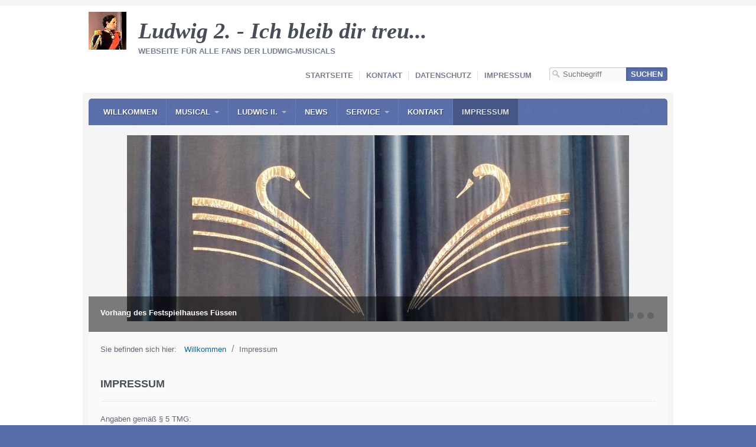

--- FILE ---
content_type: text/html
request_url: https://ludwig2fan.de/cms/impressum.html
body_size: 7105
content:
<!DOCTYPE html> <html class="no-js responsivelayout" lang="de" data-zpdebug="false" data-ptr="../"> <head> <title>Impressum</title> <meta http-equiv="content-type" content="text/html; charset=utf-8"> <meta name="description" content=""> <meta name="keywords" content=""> <meta name="viewport" content="width=device-width, initial-scale=1.0"> <meta name="generator" content="Zeta Producer 16.1.0.0, ZP16F, 14.06.2021 20:39:32"> <meta name="robots" content="index, follow"> <link rel="preload" href="../assets/fonts/fontawesome-webfont.woff2?v=4.7.0" as="font" type="font/woff2" crossorigin=""> <link rel="shortcut icon" type="image/x-icon" href="../assets/favicon.ico"> <link rel="stylesheet" type="text/css" href="../assets/bundle.css?v=637694973284105512"> <style>
	.zpinfolegal{ 		margin-top: 15px;		border: 1px solid #333333 !important;		padding: 10px 20px !important;		background-color: rgba(255,255,255,0.8) !important;		color: #333333 !important;	}	.zpinfolegal h3{		color: #333333 !important;	}	.zpinfolegal p.about{		max-width: 430px !important;	}	.zpinfolegal img.zplogo{		float: right !important; 		margin-left: 20px !important; 		margin-bottom: 20px !important; 	}	
</style> <script>
		document.documentElement.className = document.documentElement.className.replace(/no-js/g, 'js');
	</script> <script type="text/javascript" src="../assets/bundle.js?v=637694973284105512"></script> <script>
			function search1(){
				if (document.forms.searchengine1.q.value.length == 0) {
					alert("Bitte geben Sie einen Suchbegriff ein.");
					return false;
				}
			}
		</script> </head> <body id="travel-responsive"> <a id="top"></a> <div id="bodybox"> <div id="line"> <div id="wrapper"> <div id="topline"> <a href="#" id="mobilenavtoggle" aria-label="Menü ein-/ausblenden">Menü</a> <div id="webdescription"> <div id="logo"> <a href="../index.html"><img src="../assets/logo.jpg" width="64" height="64" alt="Logo Ludwig 2. - Ich bleib dir treu..."></a> </div> <div id="webtext"> <div id="webname"><a href="../index.html">Ludwig 2. - Ich bleib dir treu...</a></div> <div id="slogan">Webseite für alle Fans der Ludwig-Musicals</div> </div> <div class="clearx"></div> </div> <div id="searchwrap"> <div id="xmenu" class=""> <span><a class="xmenulink" href="../index.html">Startseite</a></span> <span><a class="xmenulink" href="kontakt.html">Kontakt</a></span> <span><a class="xmenulink" href="datenschutz.html">Datenschutz</a></span> <span><a class="xmenulink" href="impressum.html">Impressum</a></span> </div> <div id="search"> <script>
		function getParameterByNamesearchform(name) {
			name = name.replace(/[\[]/, "\\\[").replace(/[\]]/, "\\\]");
			var regexS = "[\\?&]" + name + "=([^&#]*)";
			var regex = new RegExp(regexS);
			var results = regex.exec(window.location.search);
			if(results == null) {
				return "";
			}
			else {
				return decodeURIComponent(results[1].replace(/\+/g, " "));
			}
		}
		function encode_htmlsearchform(astring) { //helps prevent XSS e.g. when printing search strings
			astring = typeof astring !== 'undefined' ? astring : "";

			astring = astring.replace(/</g, "&lt;");
			astring = astring.replace(/>/g, "&gt;");
			astring = astring.replace(/"/g, "&quo" + "t;");
			astring = astring.replace(/'/g, "&#x27;");
			astring = astring.replace(/\//g, "&#x2F;");
			astring = astring.replace(/\[\$/g, "");
			astring = astring.replace(/\$\]/g, "");

			return astring;
		}
		function searchsearchform() {
			var formId = "searchform";
			if (document.getElementById(formId).q.value == 'Suchbegriff') {
				return false;
			}
			else if ($z.trim(document.getElementById(formId).q.value).length === 0) {
				alert("Bitte geben Sie einen Suchbegriff ein.");
				return false;
			}
			else{
				return;
			}
		}
	</script> <form id="searchform" name="searchengine1" onsubmit="return searchsearchform()" action="system/suche.html" method="get" class="zpsearchform"> <input id="searchfield" class="zpsearchfield typetext" type="text" name="q" title="Suche" placeholder="Suchbegriff" aria-label="Suchbegriff"> <input id="searchbutton" class="zpsearchbutton" type="submit" name="submit" value="Suchen" title="Suchen" aria-label="Suchen"> </form> <script>
	$(document).ready(function(){
		// set form field value to searchstring
		var tmpSearchstring = getParameterByNamesearchform("q");
		if ( tmpSearchstring ){
			// fill layout searchfield with searchsting
			document.getElementById("searchform").q.value = tmpSearchstring;
			// fill search page searchfield with searchsting
			document.getElementById("zpsearchengine").q2.value = tmpSearchstring;
			// focus search page searchfield
			document.getElementById("zpsearchengine").q2.focus();
		}
	});
	</script> </div> </div> <div class="clearx"></div> </div> <div id="framebox"> <div id="navbar"> <ul class="zpmarkactive default mainmenu touchhovermenu clickhovermenu out" data-breakpointmobilemenu="768"><li class="zpnodefaults dropdown"><a href="../index.html">Willkommen</a></li><li class="zpnodefaults haschilds dropdown"><a href="../cms/musical.html">Musical</a><ul class="dropdown-menu"><li class="zpnodefaults dropdown"><a href="../cms/2018-ludwig-das-musical.html">2018 - Ludwig²-Das Musical</a></li><li class="zpnodefaults dropdown"><a href="../cms/2017-ludwig-das-musical.html">2017 - Ludwig²-Das Musical</a></li><li class="zpnodefaults haschilds dropdown-submenu"><a href="../cms/2016-ludwig-das-musical.html">2016 - Ludwig²-Das Musical</a><ul class="dropdown-menu"><li class="zpnodefaults dropdown"><a href="../cms/2016-crowdfunding.html">Crowdfunding</a></li><li class="zpnodefaults dropdown"><a href="../cms/2016-1-akt.html">1. Akt</a></li><li class="zpnodefaults dropdown"><a href="../cms/2016-2-akt.html">2. Akt</a></li><li class="zpnodefaults dropdown"><a href="../cms/2016-cast.html">Cast</a></li><li class="zpnodefaults dropdown"><a href="../cms/2016-team.html">Team</a></li><li class="zpnodefaults dropdown"><a href="../cms/2016-media.html">Media</a></li><li class="zpnodefaults dropdown"><a href="../cms/2016-festspielhaus-fuessen.html">Festspielhaus Füssen</a></li></ul></li><li class="zpnodefaults haschilds dropdown-submenu"><a href="../cms/2011-ludwig-das-musical.html">2011 - Ludwig-Das Musical</a><ul class="dropdown-menu"><li class="zpnodefaults dropdown"><a href="../cms/2011-1-akt.html">1. Akt</a></li><li class="zpnodefaults dropdown"><a href="../cms/2011-2-akt.html">2. Akt</a></li><li class="zpnodefaults dropdown"><a href="../cms/2011-media.html">Media</a></li><li class="zpnodefaults haschilds dropdown-submenu"><a href="../cms/2011-cast.html">Cast</a><ul class="dropdown-menu"><li class="zpnodefaults dropdown"><a href="../cms/2011-wiggerl.html">Wiggerl</a></li></ul></li><li class="zpnodefaults dropdown"><a href="../cms/2011-team.html">Team</a></li><li class="zpnodefaults dropdown"><a href="../cms/2011-premierenbericht.html">Premierenbericht</a></li><li class="zpnodefaults dropdown"><a href="../cms/2011-chronik-der-rueckkehr.html">Chronik der Rückkehr</a></li><li class="zpnodefaults dropdown"><a href="../cms/2011-bigbox-allgaeu-kempten.html">BigBox Allgäu Kempten</a></li></ul></li><li class="zpnodefaults haschilds dropdown-submenu"><a href="../cms/2005-ludwig-der-mythos-lebt.html">2005 - Ludwig²-Der Mythos lebt</a><ul class="dropdown-menu"><li class="zpnodefaults dropdown"><a href="../cms/2005-1-akt.html">1. Akt</a></li><li class="zpnodefaults dropdown"><a href="../cms/2005-2-akt.html">2. Akt</a></li><li class="zpnodefaults dropdown"><a href="../cms/2005-media.html">Media</a></li><li class="zpnodefaults dropdown"><a href="../cms/2005-cast.html">Cast</a></li><li class="zpnodefaults dropdown"><a href="../cms/2005-team.html">Team</a></li><li class="zpnodefaults dropdown"><a href="../cms/2005-festspielhaus-neuschwanstein.html">Musiktheater Füssen</a></li></ul></li><li class="zpnodefaults haschilds dropdown-submenu"><a href="../cms/2000-sehnsucht-nach-dem-paradies.html">2000 - Sehnsucht nach dem Paradies</a><ul class="dropdown-menu"><li class="zpnodefaults dropdown"><a href="../cms/2000-1-akt.html">1. Akt</a></li><li class="zpnodefaults dropdown"><a href="../cms/2000-2-akt.html">2. Akt</a></li><li class="zpnodefaults dropdown"><a href="../cms/2000-3-akt.html">3. Akt</a></li><li class="zpnodefaults dropdown"><a href="../cms/2000-media.html">Media</a></li><li class="zpnodefaults dropdown"><a href="../cms/2000-cast.html">Cast</a></li><li class="zpnodefaults dropdown"><a href="../cms/2000-team.html">Team</a></li><li class="zpnodefaults dropdown"><a href="../cms/2000-musicaltheater-neuschwanstein.html">Musicaltheater Neuschwanstein</a></li></ul></li></ul></li><li class="zpnodefaults haschilds dropdown"><a href="../cms/ludwig-ii.html">Ludwig II.</a><ul class="dropdown-menu"><li class="zpnodefaults dropdown"><a href="../cms/biografie.html">Biografie</a></li><li class="zpnodefaults haschilds dropdown-submenu"><a href="../cms/schloesser.html">Schlösser</a><ul class="dropdown-menu"><li class="zpnodefaults dropdown"><a href="../cms/schloss-herrchiemsee.html">Schloss Herrchiemsee</a></li><li class="zpnodefaults dropdown"><a href="../cms/schloss-linderhof.html">Schloss Linderhof</a></li><li class="zpnodefaults dropdown"><a href="../cms/schloss-neuschwanstein.html">Schloss Neuschwanstein</a></li><li class="zpnodefaults dropdown"><a href="../cms/koenigshaus-am-schachen.html">Königshaus am Schachen</a></li><li class="zpnodefaults dropdown"><a href="../cms/burgruine-falkenstein.html">Burgruine Falkenstein</a></li></ul></li></ul></li><li class="zpnodefaults dropdown"><a href="../cms/news.html">News</a></li><li class="zpnodefaults haschilds dropdown"><a href="../cms/service.html">Service</a><ul class="dropdown-menu"><li class="zpnodefaults dropdown"><a href="../cms/gaestebuch.php">Gästebuch</a></li><li class="zpnodefaults dropdown"><a href="../cms/links.html">Links</a></li><li class="zpnodefaults dropdown"><a href="../cms/termine.html">Termine</a></li><li class="zpnodefaults dropdown"><a href="../cms/sitemap.html">Sitemap</a></li></ul></li><li class="zpnodefaults dropdown"><a href="../cms/kontakt.html">Kontakt</a></li><li class="zpnodefaults dropdown"><a class="active" href="../cms/impressum.html">Impressum</a></li></ul> <script>
$z(document).ready(function(){
	// we find the active page's a-tag and then walk upwards the dom marking the respective parent li as active/open
	$z('ul.zpmarkactive.default li a.active').parents('li').each(function(index){
		var that = this;
		// do not add open class to immediate parent li
		if ( index > 0 ){
			$z(that).addClass('open');
		}
		$z(that).addClass('active');
		//$z(that).find('> a').addClass('active');
	});
	$z("ul.zpmarkactive.default").removeClass("zpmarkactive");
	
	/*
	$z("ul.zpmarkactive.default li:has(a.active)").addClass("active");
	$z("ul.zpmarkactive.default li.haschilds > a").addClass("haschilds");
	$z("ul.zpmarkactive.default li.haschilds:has(a.active)").addClass("active");
	$z("ul.zpmarkactive.default li.active > a").addClass("active");
	
	$z("ul.zpmarkactive.default").removeClass("zpmarkactive")
	*/
});
</script> </div> <a id="a1333"></a> <div id="headerslider" class="flexslider"> <div class="flex-container"> <ul class="slides"> <li> <img src="../media/images/vorhang_fuessen-01-large.png" width="980" height="350" alt=""> <div class="flex-caption"> <h2 style="">Vorhang des Festspielhauses Füssen</h2> </div> </li> <li> <img src="../media/images/sehnsucht1-large.jpg" width="980" height="350" alt=""> <div class="flex-caption"> <h2 style="">Ludwig II. - Sehnsucht nach dem Paradies</h2> </div> </li> <li> <img src="../media/images/kroenung-02-large.jpg" width="980" height="350" alt=""> <div class="flex-caption"> <h2 style="">Ludwig² - Der Mythos lebt...</h2> </div> </li> <li> <img src="../media/images/ludwig_kempten-02-large.jpg" width="980" height="350" alt=""> <div class="flex-caption"> <h2 style="">Ludwig - Das Musical</h2> </div> </li> <li> <img src="../media/images/beswet2-large.jpg" width="980" height="350" alt=""> <div class="flex-caption"> <h2 style="">Ludwig² - Das Musical</h2> </div> </li> </ul> </div> </div> <script>
		$z(document).ready(function() {
			var useCssAnimation = true;
			if ( $z.browser.safari ){
				useCssAnimation = false;
			}
			var autoplay = true;
			if ( $z("body").hasClass("zpreducemotion") && 'fade' !== 'fade' ){  // don't allow moving animations
				autoplay = false;
			}
			
			function initSlider(){
				$z('#headerslider .flex-container').flexslider({
					useCSS: useCssAnimation,
					touch: true,
					keyboard: true,
					itemMargin: 0,
					animation: 'fade',
					controlsContainer: '#headerslider.flexslider',
					slideshow: autoplay,
					slideshowSpeed: 5000,
					directionNav: true,
					controlNav: true,
					randomize: true,
					
					pauseOnHover: true,
					smoothHeight: true,
					prevText: "zur&#252;ck",
					nextText: "weiter"
				});
			}
			
			if ( $z('#headerslider .flex-container ul.slides li img').length > 0 ){
				// init flexslider after 1st image has loaded, so have dimensions as quickly as possible without having to wait too long on window loaded or such and can start right with doc ready
				$z('#headerslider .flex-container ul.slides li img').first().one("load", initSlider).each(function() {
					if(this.complete) $z(this).trigger('load');
				}); // .each() is to work around a browser bugs which don't fire load() for cached images http://stackoverflow.com/a/3877079
			}
			else{
				// also init flexslider if it doesn't contain images and is text only
				initSlider();
			}
			
			// activate links for individual slideshow
			$z('#headerslider .flex-container ul.slides li[data-clickurl]').css("cursor","pointer");
			$z('#headerslider .flex-container ul.slides li[data-clickurl]').click(function (event){
				// Because this script captures clicks for a container, it will also fire when a regular link inside the container 
				// is clicked. Therefore, we check below, if a regular link i.e. <a href="#"> was the target of the click.
				// Depending on the browser used, event.target might not be available, but event.srcElement would…
				var targ;
				if (event.target){
					targ = event.target;
				}
				else if (event.srcElement) {
					targ = event.srcElement;
				}
				if (targ.nodeName == "A") {
					// a regular link i.e. in a Caption was clicked. Return early, so the link's href doesn't get overridden
					return;
				}
				
				if ( $z(this).data("clicktarget") ){
					window.open($z(this).data("clickurl"), $z(this).data("clicktarget"));
				}
				else{
					window.location = $z(this).data("clickurl");
				}
				event.preventDefault;
				return false;
			});
		});
  	</script> <div id="webbox"> <div id="breadcrumb"> Sie befinden sich hier:&nbsp; <ol class="zpBreadcrumbs zpnodefaults" itemscope="" itemtype="http://schema.org/BreadcrumbList"> <li> <a href="../index.html">Willkommen</a> <span class="divider">/</span> </li> <li itemprop="itemListElement" itemscope="" itemtype="http://schema.org/ListItem"> <a itemprop="item" href="impressum.html" style="pointer-events: none; color: inherit; text-decoration: none; border: 0;"><span itemprop="name">Impressum</span><meta itemprop="position" content="0"></a> </li> </ol> </div> <div id="contentbox"> <div id="content" class="boxshadow"> <div class="zparea zpgrid" data-numcolumns="" data-areaname="Standard" data-pageid="395"> <div id="container_430" class="zpContainer first last " data-zpeleel="container" data-zpleid="430"> <div class="zpRow standard " data-row-id="28"> <div class="zpColumn odd zpColumnWidth1 c12 first last" style="" data-column-id="28"> <div class="zpColumnItem"> <div id="a1321" data-article-id="1321" data-zpleid="1321" class="articlearea zpwText"> <h1 style="text-align:left;" data-zpfieldname="headline">Impressum</h1> <p>Angaben gemäß § 5 TMG:<br><br>Matthias Bienek<br>Michael-Bohnen-Ring 6<br>12057 Berlin<br><br>Telefon: +49 30 21600141<br>Mobil: +49 177 6764665<br>Telefax: +49 321 26764665<br>E-Mail: <a href="mailto:info@ludwig2fan.de">info@ludwig2fan.de</a><br><br><strong>Haftung für Inhalte<br></strong>Als Diensteanbieter sind wir gemäß § 7 Abs.1 TMG für eigene Inhalte auf diesen Seiten nach den allgemeinen Gesetzen verantwortlich. Nach §§ 8 bis 10 TMG sind wir als Diensteanbieter jedoch nicht verpflichtet, übermittelte oder gespeicherte fremde Informationen zu überwachen oder nach Umständen zu forschen, die auf eine rechtswidrige Tätigkeit hinweisen.<br>Verpflichtungen zur Entfernung oder Sperrung der Nutzung von Informationen nach den allgemeinen Gesetzen bleiben hiervon unberührt. Eine diesbezügliche Haftung ist jedoch erst ab dem Zeitpunkt der<br>Kenntnis einer konkreten Rechtsverletzung möglich. Bei Bekanntwerden von entsprechenden Rechtsverletzungen werden wir diese Inhalte umgehend entfernen.<br><br><strong>Haftung für Links</strong><br>Unser Angebot enthält Links zu externen Websites Dritter, auf deren Inhalte wir keinen Einfluss haben. Deshalb können wir für diese fremden Inhalte auch keine Gewähr übernehmen. Für die Inhalte der<br>verlinkten Seiten ist stets der jeweilige Anbieter oder Betreiber der Seiten verantwortlich. Die verlinkten Seiten wurden zum Zeitpunkt der Verlinkung auf mögliche Rechtsverstöße überprüft. Rechtswidrige Inhalte waren zum Zeitpunkt der Verlinkung nicht erkennbar.<br>Eine permanente inhaltliche Kontrolle der verlinkten Seiten ist jedoch ohne konkrete Anhaltspunkte einer Rechtsverletzung nicht zumutbar. Bei Bekanntwerden von Rechtsverletzungen werden wir derartige Links<br>umgehend entfernen.<br><br><strong>Urheberrecht</strong><br>Die durch die Seitenbetreiber erstellten Inhalte und Werke auf diesen Seiten unterliegen dem deutschen Urheberrecht. Die Vervielfältigung, Bearbeitung, Verbreitung und jede Art der Verwertung außerhalb der<br>Grenzen des Urheberrechtes bedürfen der schriftlichen Zustimmung des jeweiligen Autors bzw. Erstellers. Downloads und Kopien dieser Seite sind nur für den privaten, nicht kommerziellen Gebrauch<br>gestattet.<br> Soweit die Inhalte auf dieser Seite nicht vom Betreiber erstellt wurden, werden die Urheberrechte Dritter beachtet. Insbesondere werden Inhalte Dritter als solche gekennzeichnet. Sollten Sie trotzdem auf eine<br>Urheberrechtsverletzung aufmerksam werden, bitten wir um einen entsprechenden Hinweis. Bei Bekanntwerden von Rechtsverletzungen werden wir derartige Inhalte umgehend entfernen.<br><br>Quelle: <a href="https://www.e-recht24.de" rel="nofollow noopener" target="_blank">https://www.e-recht24.de</a><br>Impressum aktualisiert&nbsp;am 16.05.2018</p> </div> </div> </div> <div class="zpColumn c12"> <div class="zpColumnItem"> <div id="a1321" data-article-id="1321" data-zpleid="1321" class="articlearea zpwText zpinfolegal"> <h3>Diese Website wurde mit Zeta Producer erstellt</h3> <a href="https://www.zeta-producer.com/de/website-erstellen.html"><img style="border: none; box-shadow:none;" class="zplogo" src="../assets/stock-images/zeta-producer-logo.svg" alt="Zeta Producer Startseite"></a> <p class="about"> Mit Zeta Producer erstellen Sie ohne Vorkenntnisse eine professionelle Homepage. Design auswählen, Inhalte einfügen, Website veröffentlichen. Fertig. Kostenlos testen unter <a target="zp" href="https://www.zeta-producer.com/de/website-erstellen.html">zeta-producer.com</a>. </p> </div> </div> </div> </div> </div> </div> <div class="clearx"></div> </div> </div> </div> </div> </div> </div> </div> <div id="footer"> <div id="afterfooter"> <div class="footerline"> <div class="wrapper"> <div class="zparea zpgrid" data-numcolumns="" data-areaname="Footer" data-pageid="395"> <div id="container_641" class="zpContainer first last " data-zpeleel="container" data-zpleid="641"> <div class="zpRow standard " data-row-id="483"> <div class="zpColumn odd zpColumnWidth1 c12 first last" style="" data-column-id="672"> <div class="zpColumnItem"> <div id="a1958" data-article-id="1958" data-zpleid="1958" class="articlearea zpwText"> <p style="text-align: right"><a href="impressum.html">Impressum</a> | <a href="datenschutz.html">Datenschutz</a></p> </div> </div> </div> </div> </div> </div> </div> </div> </div> <div id="bottomfooter"> <div class="wrapper"> <div id="footerinfo"> © 2015 Ludwig 2. - Ich bleib dir treu... - <a href="https://www.zeta-producer.com/de/index.html" class="zp">Website erstellt mit Zeta-Producer.com</a> </div> </div> </div> </div> <script>
	var sf, body;
	var breakpoint = 768;
	
	$z(document).ready(function () {
		// switches the Mobile Navigation-Menu on/off, when "Menu" link is clicked.
		$z("a#mobilenavtoggle").on("click", function(e){
			$z("#navbar").slideToggle(300, function (){
				$z("#navbar, #navbar ul.mainmenu, #mobilenavtoggle").toggleClass("on");
				//clear inline styles set by "slideToggle" so the don't stick around e.g. after window enlargement or orientation change
				$z(this).css("display",""); 	
			});
		});
	});
</script> 
<!--
* Layout: Travel Responsive by StS
* $Id: default.html 92031 2021-02-10 10:47:25Z sthurn $
-->
 </body> </html>

--- FILE ---
content_type: image/svg+xml
request_url: https://ludwig2fan.de/assets/stock-images/zeta-producer-logo.svg
body_size: 6435
content:
<?xml version="1.0" encoding="UTF-8" standalone="no"?>
<svg width="223px" height="48px" viewBox="0 0 223 48" version="1.1" xmlns="http://www.w3.org/2000/svg" xmlns:xlink="http://www.w3.org/1999/xlink">
    <!-- Generator: Sketch 39 (31667) - http://www.bohemiancoding.com/sketch -->
    <title>zeta-producer-logo</title>
    <desc>Created with Sketch.</desc>
    <defs>
        <linearGradient x1="50%" y1="1.47391136%" x2="50%" y2="99.5356346%" id="linearGradient-1">
            <stop stop-color="#009AFF" offset="0%"></stop>
            <stop stop-color="#007FD2" offset="100%"></stop>
        </linearGradient>
    </defs>
    <g id="Normal" stroke="none" stroke-width="1" fill="none" fill-rule="evenodd">
        <g id="Logo-SVG-Outlines" transform="translate(-1.000000, 0.000000)">
            <path d="M117.204,34 L119.727,34 L119.727,26.17 C120.307,26.315 121.003,26.344 121.757,26.344 C124.222,26.344 126.397,25.619 127.731,24.198 C128.717,23.183 129.239,21.791 129.239,20.022 C129.239,18.282 128.601,16.861 127.528,15.933 C126.368,14.889 124.541,14.309 122.047,14.309 C120.017,14.309 118.422,14.483 117.204,14.686 L117.204,34 Z M119.727,16.513 C120.162,16.397 121.003,16.31 122.105,16.31 C124.889,16.31 126.716,17.557 126.716,20.138 C126.716,22.835 124.86,24.314 121.815,24.314 C120.974,24.314 120.278,24.256 119.727,24.111 L119.727,16.513 Z M132.081,34 L134.604,34 L134.604,26.518 C134.604,26.083 134.662,25.677 134.72,25.329 C135.068,23.415 136.344,22.052 138.142,22.052 C138.49,22.052 138.751,22.081 139.012,22.139 L139.012,19.732 C138.78,19.674 138.577,19.645 138.287,19.645 C136.576,19.645 135.039,20.834 134.401,22.719 L134.285,22.719 L134.198,19.964 L131.965,19.964 C132.052,21.269 132.081,22.69 132.081,24.343 L132.081,34 Z M147.219,19.645 C143.333,19.645 140.259,22.4 140.259,27.098 C140.259,31.535 143.188,34.319 146.987,34.319 C150.38,34.319 153.976,32.057 153.976,26.866 C153.976,22.574 151.25,19.645 147.219,19.645 L147.219,19.645 Z M147.161,21.559 C150.177,21.559 151.366,24.575 151.366,26.953 C151.366,30.114 149.539,32.405 147.103,32.405 C144.609,32.405 142.84,30.085 142.84,27.011 C142.84,24.343 144.145,21.559 147.161,21.559 L147.161,21.559 Z M166.765,13.41 L166.765,21.791 L166.707,21.791 C166.069,20.66 164.619,19.645 162.473,19.645 C159.051,19.645 156.151,22.516 156.18,27.185 C156.18,31.448 158.79,34.319 162.183,34.319 C164.474,34.319 166.185,33.13 166.968,31.564 L167.026,31.564 L167.142,34 L169.433,34 C169.346,33.043 169.317,31.622 169.317,30.375 L169.317,13.41 L166.765,13.41 Z M166.765,28.113 C166.765,28.519 166.736,28.867 166.649,29.215 C166.185,31.129 164.619,32.26 162.908,32.26 C160.153,32.26 158.761,29.911 158.761,27.069 C158.761,23.966 160.327,21.646 162.966,21.646 C164.88,21.646 166.272,22.98 166.649,24.604 C166.736,24.923 166.765,25.358 166.765,25.677 L166.765,28.113 Z M185.296,19.964 L182.744,19.964 L182.744,28.577 C182.744,29.041 182.657,29.505 182.512,29.882 C182.048,31.013 180.859,32.202 179.148,32.202 C176.828,32.202 176.016,30.404 176.016,27.736 L176.016,19.964 L173.464,19.964 L173.464,28.171 C173.464,33.101 176.103,34.319 178.307,34.319 C180.801,34.319 182.28,32.84 182.947,31.709 L183.005,31.709 L183.15,34 L185.412,34 C185.325,32.898 185.296,31.622 185.296,30.172 L185.296,19.964 Z M199.1,31.564 C198.375,31.883 197.418,32.26 195.968,32.26 C193.184,32.26 191.096,30.259 191.096,27.011 C191.096,24.082 192.836,21.704 196.055,21.704 C197.447,21.704 198.404,22.023 199.013,22.371 L199.593,20.399 C198.897,20.051 197.563,19.674 196.055,19.674 C191.473,19.674 188.515,22.806 188.515,27.127 C188.515,31.419 191.27,34.29 195.504,34.29 C197.389,34.29 198.868,33.826 199.535,33.478 L199.1,31.564 Z M213.629,27.446 C213.658,27.185 213.716,26.779 213.716,26.257 C213.716,23.676 212.498,19.645 207.916,19.645 C203.827,19.645 201.333,22.98 201.333,27.214 C201.333,31.448 203.914,34.29 208.235,34.29 C210.468,34.29 212.005,33.826 212.904,33.42 L212.469,31.593 C211.512,31.999 210.41,32.318 208.583,32.318 C206.031,32.318 203.827,30.897 203.769,27.446 L213.629,27.446 Z M203.798,25.619 C204.001,23.85 205.132,21.472 207.713,21.472 C210.584,21.472 211.28,23.995 211.251,25.619 L203.798,25.619 Z M216.877,34 L219.4,34 L219.4,26.518 C219.4,26.083 219.458,25.677 219.516,25.329 C219.864,23.415 221.14,22.052 222.938,22.052 C223.286,22.052 223.547,22.081 223.808,22.139 L223.808,19.732 C223.576,19.674 223.373,19.645 223.083,19.645 C221.372,19.645 219.835,20.834 219.197,22.719 L219.081,22.719 L218.994,19.964 L216.761,19.964 C216.848,21.269 216.877,22.69 216.877,24.343 L216.877,34 Z" id="Producer" fill="#333333"></path>
            <polygon id="Aussen" fill="url(#linearGradient-1)" points="60 48 108 48 108 0 60 0"></polygon>
            <polygon id="Innen" fill="#333333" points="75 34 94 34 94 15 75 15"></polygon>
            <path d="M0.87,34 L15.138,34 L15.138,31.883 L4.205,31.883 L4.205,31.796 L14.993,15.991 L14.993,14.454 L1.798,14.454 L1.798,16.571 L11.716,16.571 L11.716,16.658 L0.87,32.521 L0.87,34 Z M29.087,27.446 C29.116,27.185 29.174,26.779 29.174,26.257 C29.174,23.676 27.956,19.645 23.374,19.645 C19.285,19.645 16.791,22.98 16.791,27.214 C16.791,31.448 19.372,34.29 23.693,34.29 C25.926,34.29 27.463,33.826 28.362,33.42 L27.927,31.593 C26.97,31.999 25.868,32.318 24.041,32.318 C21.489,32.318 19.285,30.897 19.227,27.446 L29.087,27.446 Z M19.256,25.619 C19.459,23.85 20.59,21.472 23.171,21.472 C26.042,21.472 26.738,23.995 26.709,25.619 L19.256,25.619 Z M32.915,16.6 L32.915,19.964 L30.74,19.964 L30.74,21.907 L32.915,21.907 L32.915,29.563 C32.915,31.216 33.176,32.463 33.901,33.217 C34.51,33.913 35.467,34.29 36.656,34.29 C37.642,34.29 38.425,34.145 38.918,33.942 L38.802,32.028 C38.483,32.115 37.99,32.202 37.323,32.202 C35.902,32.202 35.409,31.216 35.409,29.476 L35.409,21.907 L39.063,21.907 L39.063,19.964 L35.409,19.964 L35.409,15.933 L32.915,16.6 Z M52.026,34 C51.852,33.043 51.794,31.854 51.794,30.636 L51.794,25.387 C51.794,22.574 50.75,19.645 46.458,19.645 C44.689,19.645 43.007,20.138 41.847,20.892 L42.427,22.574 C43.413,21.936 44.776,21.53 46.081,21.53 C48.952,21.53 49.271,23.618 49.271,24.778 L49.271,25.068 C43.848,25.039 40.832,26.895 40.832,30.288 C40.832,32.318 42.282,34.319 45.124,34.319 C47.125,34.319 48.633,33.333 49.416,32.231 L49.503,32.231 L49.706,34 L52.026,34 Z M49.329,29.273 C49.329,29.534 49.271,29.824 49.184,30.085 C48.778,31.274 47.618,32.434 45.791,32.434 C44.486,32.434 43.384,31.651 43.384,29.998 C43.384,27.272 46.545,26.779 49.329,26.837 L49.329,29.273 Z" id="Zeta" fill="#333333"></path>
        </g>
    </g>
</svg>